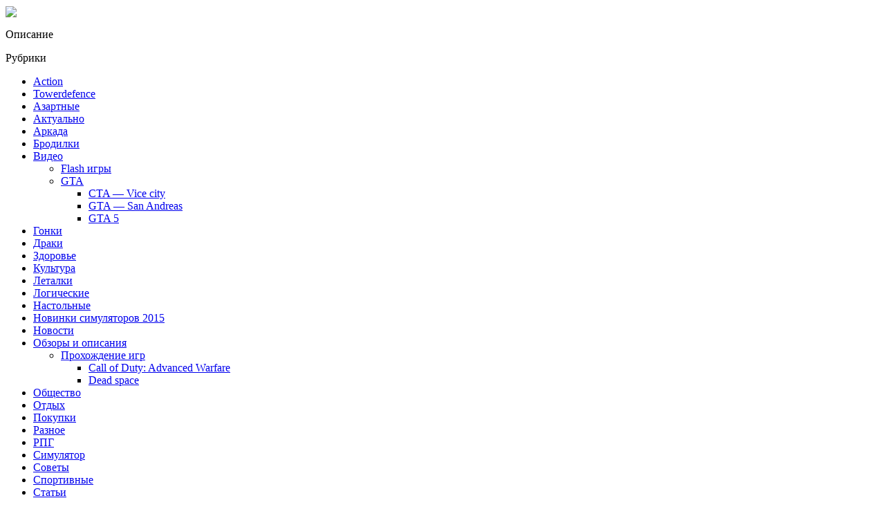

--- FILE ---
content_type: text/html; charset=UTF-8
request_url: http://flash-rush.ru/bitva-galaktik/comment-page-1
body_size: 9830
content:
<!DOCTYPE html PUBLIC "-//W3C//DTD XHTML 1.0 Transitional//EN" "http://www.w3.org/TR/xhtml1/DTD/xhtml1-transitional.dtd">
<html xmlns="http://www.w3.org/1999/xhtml">
<head>
<meta http-equiv="Content-Type" content="text/html; charset=UTF-8" />
<!--[if IE 6]><link rel="stylesheet" type="text/css" media="all" href="http://flash-rush.ru/assets/themes/template/ie.css" /><![endif]-->
<!--[if IE 7]><link rel="stylesheet" type="text/css" media="all" href="http://flash-rush.ru/assets/themes/template/ie.css" /><![endif]-->
<title>Битва галактик | Флеш игры</title>
<script type="text/javascript" src="http://flash-rush.ru/scripts/script.js"></script>
<link href="http://flash-rush.ru/assets/themes/template/style.css" rel="stylesheet" type="text/css">

<!-- Оптимизировано Yoast SEO plugin v2.1.1 -->
<link rel="canonical" href="http://flash-rush.ru/bitva-galaktik" />
<meta property="og:locale" content="ru_RU" />
<meta property="og:type" content="article" />
<meta property="og:title" content="Битва галактик | Флеш игры" />
<meta property="og:url" content="http://flash-rush.ru/bitva-galaktik" />
<meta property="og:site_name" content="Флеш игры" />
<meta property="article:section" content="Леталки" />
<meta property="article:published_time" content="2009-11-13T08:42:28+00:00" />
<script type='application/ld+json'>{"@context":"http:\/\/schema.org","@type":"WebSite","url":"http:\/\/flash-rush.ru\/","name":"\u0424\u043b\u0435\u0448 \u0438\u0433\u0440\u044b"}</script>
<!-- / Yoast SEO plugin. -->

<link rel='stylesheet' id='yarppWidgetCss-css'  href='http://flash-rush.ru/assets/modules/yet-another-related-posts-plugin/style/widget.css' type='text/css' media='all' />
</head>
<!-- coinvalidate02394785902348 -->
<body>
<noindex><script>if (uni_tracker_shown===undefined){document.write('<img src="http://mixmarket.biz/t.php?uid=1294928714&r=' + escape(document.referrer) + '&t=' + (new Date()).getTime() + '" width="1" height="1"/>');var uni_tracker_shown=true;}</script>
<noscript><img src="http://mixmarket.biz/t.php?uid=1294928714" width="1" height="1"/></noscript></noindex>
<div id="container">
<div id="header">
    <a href="#" onclick="home();">
    <img src="http://flash-rush.ru/assets/themes/template/images/logo.jpg" />
    </a>
	
	</div><div id="l_sidebar">
<p>Описание</p>
   
  <noindex>  <p>Рубрики</p>
<ul>
	<li class="cat-item cat-item-10"><a href="http://flash-rush.ru/category/action" >Action</a>
</li>
	<li class="cat-item cat-item-22"><a href="http://flash-rush.ru/category/towerdefence" >Towerdefence</a>
</li>
	<li class="cat-item cat-item-19"><a href="http://flash-rush.ru/category/azartnye" >Азартные</a>
</li>
	<li class="cat-item cat-item-24"><a href="http://flash-rush.ru/category/aktualno" >Актуально</a>
</li>
	<li class="cat-item cat-item-4"><a href="http://flash-rush.ru/category/arkada" >Аркада</a>
</li>
	<li class="cat-item cat-item-14"><a href="http://flash-rush.ru/category/brodilki" >Бродилки</a>
</li>
	<li class="cat-item cat-item-40"><a href="http://flash-rush.ru/category/video" >Видео</a>
<ul class='children'>
	<li class="cat-item cat-item-47"><a href="http://flash-rush.ru/category/video/flash-igry" >Flash игры</a>
</li>
	<li class="cat-item cat-item-41"><a href="http://flash-rush.ru/category/video/gta" >GTA</a>
	<ul class='children'>
	<li class="cat-item cat-item-42"><a href="http://flash-rush.ru/category/video/gta/cta-vice-city" >CTA &#8212; Vice city</a>
</li>
	<li class="cat-item cat-item-43"><a href="http://flash-rush.ru/category/video/gta/gta-san-andreas" >GTA &#8212; San Andreas</a>
</li>
	<li class="cat-item cat-item-44"><a href="http://flash-rush.ru/category/video/gta/gta-5" >GTA 5</a>
</li>
	</ul>
</li>
</ul>
</li>
	<li class="cat-item cat-item-6"><a href="http://flash-rush.ru/category/gonki" >Гонки</a>
</li>
	<li class="cat-item cat-item-7"><a href="http://flash-rush.ru/category/draki" >Драки</a>
</li>
	<li class="cat-item cat-item-51"><a href="http://flash-rush.ru/category/zdorove" >Здоровье</a>
</li>
	<li class="cat-item cat-item-49"><a href="http://flash-rush.ru/category/kultura" >Культура</a>
</li>
	<li class="cat-item cat-item-13"><a href="http://flash-rush.ru/category/letalki" >Леталки</a>
</li>
	<li class="cat-item cat-item-8"><a href="http://flash-rush.ru/category/logicheskie" >Логические</a>
</li>
	<li class="cat-item cat-item-18"><a href="http://flash-rush.ru/category/nastolnye" >Настольные</a>
</li>
	<li class="cat-item cat-item-34"><a href="http://flash-rush.ru/category/novinki-simulyatorov-2015" >Новинки симуляторов 2015</a>
</li>
	<li class="cat-item cat-item-1"><a href="http://flash-rush.ru/category/news" >Новости</a>
</li>
	<li class="cat-item cat-item-31"><a href="http://flash-rush.ru/category/obzory-i-opisaniya" >Обзоры и описания</a>
<ul class='children'>
	<li class="cat-item cat-item-36"><a href="http://flash-rush.ru/category/obzory-i-opisaniya/proxozhdenie-igr" >Прохождение игр</a>
	<ul class='children'>
	<li class="cat-item cat-item-37"><a href="http://flash-rush.ru/category/obzory-i-opisaniya/proxozhdenie-igr/call-of-duty-advanced-warfare" >Call of Duty: Advanced Warfare</a>
</li>
	<li class="cat-item cat-item-38"><a href="http://flash-rush.ru/category/obzory-i-opisaniya/proxozhdenie-igr/dead-space" >Dead space</a>
</li>
	</ul>
</li>
</ul>
</li>
	<li class="cat-item cat-item-50"><a href="http://flash-rush.ru/category/obshhestvo" >Общество</a>
</li>
	<li class="cat-item cat-item-29"><a href="http://flash-rush.ru/category/otdyx" >Отдых</a>
</li>
	<li class="cat-item cat-item-26"><a href="http://flash-rush.ru/category/pokupki" >Покупки</a>
</li>
	<li class="cat-item cat-item-27"><a href="http://flash-rush.ru/category/raznoe" >Разное</a>
</li>
	<li class="cat-item cat-item-5"><a href="http://flash-rush.ru/category/rpg" >РПГ</a>
</li>
	<li class="cat-item cat-item-11"><a href="http://flash-rush.ru/category/simulyator" >Симулятор</a>
</li>
	<li class="cat-item cat-item-33"><a href="http://flash-rush.ru/category/sovety" >Советы</a>
</li>
	<li class="cat-item cat-item-16"><a href="http://flash-rush.ru/category/sportivnye" >Спортивные</a>
</li>
	<li class="cat-item cat-item-25"><a href="http://flash-rush.ru/category/stati" >Статьи</a>
</li>
	<li class="cat-item cat-item-9"><a href="http://flash-rush.ru/category/strategii" >Стратегии</a>
</li>
	<li class="cat-item cat-item-3"><a href="http://flash-rush.ru/category/strelyalki" >Стрелялки</a>
</li>
	<li class="cat-item cat-item-35"><a href="http://flash-rush.ru/category/texnika" >Техника</a>
</li>
	<li class="cat-item cat-item-28"><a href="http://flash-rush.ru/category/uslugi" >Услуги</a>
</li>
	<li class="cat-item cat-item-30"><a href="http://flash-rush.ru/category/uyut" >Уют</a>
</li>
	<li class="cat-item cat-item-32"><a href="http://flash-rush.ru/category/xobbi" >Хобби</a>
</li>
	<li class="cat-item cat-item-39"><a href="http://flash-rush.ru/category/ekonomika" >Экономика</a>
</li>
<li><a href=http://flash-rush.ru/bestgames.html><strong>Рейтинг ЛУЧШИХ онлайн-игр 2013!</strong></a></li>
<li><script type="text/javascript">document.write('<a href="http://www.wargame194' + '2.ru/register.html?rid=6140&aid=gbx" rel=nofollow target=_blank title="Великая Стратегия о Великой Войне">Хит! Wargame 1942!</a>')</script></li>
<li><a href=http://flash-rush.ru/mini-igry>Мини-игры</a></li>
</ul>

  </noindex>     
   
   <div class="yandex-search">
	<div class="ya-site-form ya-site-form_inited_no" onclick="return {'action':'http://flash-rush.ru/rezultaty-poiska','arrow':false,'bg':'#022A4E','fontsize':12,'fg':'#000000','language':'ru','logo':'rb','publicname':'поиск по flash-rush.ru','suggest':true,'target':'_self','tld':'ru','type':3,'usebigdictionary':true,'searchid':2215217,'webopt':false,'websearch':false,'input_fg':'#000000','input_bg':'#ffffff','input_fontStyle':'normal','input_fontWeight':'normal','input_placeholder':null,'input_placeholderColor':'#000000','input_borderColor':'#7f9db9'}"><form action="http://yandex.ru/sitesearch" method="get" target="_self"><input type="hidden" name="searchid" value="2215217"/><input type="hidden" name="l10n" value="ru"/><input type="hidden" name="reqenc" value=""/><input type="search" name="text" value=""/><input type="submit" value="Найти"/></form></div><style type="text/css">.ya-page_js_yes .ya-site-form_inited_no { display: none; }</style><script type="text/javascript">(function(w,d,c){var s=d.createElement('script'),h=d.getElementsByTagName('script')[0],e=d.documentElement;if((' '+e.className+' ').indexOf(' ya-page_js_yes ')===-1){e.className+=' ya-page_js_yes';}s.type='text/javascript';s.async=true;s.charset='utf-8';s.src=(d.location.protocol==='https:'?'https:':'http:')+'//site.yandex.net/v2.0/js/all.js';h.parentNode.insertBefore(s,h);(w[c]||(w[c]=[])).push(function(){Ya.Site.Form.init()})})(window,document,'yandex_site_callbacks');</script>
	</div>
             <div class="sidebar_title">Новости</div>
<div id="block_news">
<div><a href="http://flash-rush.ru/opisanie-igry-devil-may-cry-4-special-edition-2015-pc">
Описание игры «Devil May Cry 4 Special Edition (2015) PC»</div>

    </a>
<img class="news_img" src="http://flash-rush.ru//assets/cache/thumb/2004b3f78_213x103.jpg" alt="Описание игры «Devil May Cry 4 Special Edition (2015) PC»" />	
<div class="date_sidebar">09/15/2015</div>
<div><a href="http://flash-rush.ru/uchenye-ustanovili-chto-kompyuternye-igry-svodyat-na-net-mnogie-chelovecheskie-pristrastiya">
Ученые установили, что компьютерные игры сводят на нет многие человеческие пристрастия</div>

    </a>
<img class="news_img" src="http://flash-rush.ru//assets/cache/thumb/5d008cf42_213x103.jpg" alt="Ученые установили, что компьютерные игры сводят на нет многие человеческие пристрастия" />	
<div class="date_sidebar">09/04/2015</div>
<div><a href="http://flash-rush.ru/star-wars-battlefront-novoe-rozhdenie">
Star Wars Battlefront – новое рождение</div>

    </a>
<img class="news_img" src="http://flash-rush.ru//assets/cache/thumb/1c42304a5_213x103.jpg" alt="Star Wars Battlefront – новое рождение" />	
<div class="date_sidebar">08/26/2015</div>
<div><a href="http://flash-rush.ru/mezhdunarodnaya-vystavka-gamescom-i-proekt-goliath">
Международная выставка Gamescom и проект Goliath</div>

    </a>
<img class="news_img" src="http://flash-rush.ru//assets/cache/thumb/e90b864a1_213x103.jpg" alt="Международная выставка Gamescom и проект Goliath" />	
<div class="date_sidebar">07/29/2015</div>
<div><a href="http://flash-rush.ru/novaya-igra-ot-snail-games">
Новая игра от Snail Games</div>

    </a>
<img class="news_img" src="http://flash-rush.ru//assets/cache/thumb/b518eed18_213x103.jpg" alt="Новая игра от Snail Games" />	
<div class="date_sidebar">07/27/2015</div>

</div>

 

    
<noindex>
<div id="visitweb_container_123704"></div>
<script src="http://v.alian.biz/v/123704" charset="utf-8" type="text/javascript"></script><br>
</noindex>
<noindex><div id="tz10911827755009"></div></noindex>
  
       
</div><div id="r_sidebar">
<ul>
<noindex>
<div id="visitweb_container_123705"></div>
<script src="http://v.alian.biz/v/123705" charset="utf-8" type="text/javascript"></script>
<br>
</noindex>
</ul>
<br>

<noindex>
<div id="PC_Teaser_Block_32208">загрузка...</div><a href="http://flash-rush.com">free flash games</a></noindex>



<!-- Лента биржепостов -->
<div class="sidebar_title">Полезные статьи</div>
<ul>

<li><a href="http://flash-rush.ru/gde-vygodno-kupit-smartfon-samsung">Где выгодно купить смартфон Samsung</a></li><br />
<li><a href="http://flash-rush.ru/veb-interfejs-obmena-prosto-i-udobno">Веб-интерфейс обмена &#8212; просто и удобно</a></li><br />
<li><a href="http://flash-rush.ru/zashhita-vashego-sada-i-uchastka">Защита вашего сада и участка</a></li><br />
<li><a href="http://flash-rush.ru/samye-yarkie-sportivnye-momenty-nedeli">Самые яркие спортивные моменты недели</a></li><br />
<li><a href="http://flash-rush.ru/pochemu-stoit-poigrat-v-mafiyu">Почему стоит поиграть в мафию?</a></li><br />
</ul>
<!-- /Лента биржепостов -->
<!-- LinkiWay -->
<!-- /LinkiWay -->
</div>
<div id="content">
<div id="breadcrumbs"><span xmlns:v="http://rdf.data-vocabulary.org/#"><span typeof="v:Breadcrumb"><a href="http://flash-rush.ru" rel="v:url" property="v:title">Главная</a> » <span rel="v:child" typeof="v:Breadcrumb"><a href="http://flash-rush.ru/category/letalki" rel="v:url" property="v:title">Леталки</a> » <span class="breadcrumb_last">Битва галактик</span></span></span></span></div>

<h1 class="post_name">Битва галактик</h1>
<p><a href="#" onclick="return bookmark(this)">В закладки!</a> </p>
О игре: В этой игре ты пилот межгалактического летательного аппарата. Тебе нужно стрелять по вражеским и самому остаться целым.

<br><br>
<div align="center">
<noindex><script type="text/javascript">document.write('<a href="http://www.desert-operations.ru/register.html?rid=1478&aid=fr468" target=_blank rel=nofollow><img src="/img/desert468.jpg" border=0></a>')</script></noindex>
<div id="bn_ZbVa3ruaGxFHIl47d0ZT"></div>
</div>
<br>

<div class="postspace2"></div>
<div align="center"><object width="610" height="458" data="/some/galacticwarrior.swf" type="application/x-shockwave-flash"><param name="src" value="/some/galacticwarrior.swf" /><param name="quality" value="high" /></object>
<br/>
	<center style="width:100%;">
		<div style="width:200px;width1:100%;margin:20px 0px 10px 0px;">
			<script type="text/javascript">document.write('<a target="_blank" href="/wp-content/themes/template/getfile.php?id=309" class="game_button_kwadr">Скачать игру</a>')</script>
		</div>
	</center>

<br><strong>Инструкция ниже!</strong><br>
</div><br>


<p><b>Инструкция по игре.</b> Нажми на Play, чтобы начать играть. Управляй кораблем мышкой, стреляй левой кнопкой мыши.</p></p>
<div class='yarpp-related'>

<div class="simular_title">Похожие игры</div><br>

<div style="width:150px;display:inline-block; vertical-align: top;">

<a href="http://flash-rush.ru/piraty" rel="bookmark" title="Пираты">Пираты</a>
<td align="center"><a href="http://flash-rush.ru/piraty" title="Пираты"><img style="width: 146px; height: 96px;" src="/some/game-3-m.jpg" border="0" alt="Пираты" /></a></td></p>
<br style="clear: both" />
</div>
<div style="width:150px;display:inline-block; vertical-align: top;">

<a href="http://flash-rush.ru/nadvodnaya-bitva" rel="bookmark" title="Надводная битва">Надводная битва</a>
<td align="center"><a href="http://flash-rush.ru/nadvodnaya-bitva" title="Надводная битва"><img style="width: 146px; height: 96px;" src="/some/raftwars-m.jpg" border="0" alt="Надводная битва" /></a></td></p>
<br style="clear: both" />
</div>
<div style="width:150px;display:inline-block; vertical-align: top;">

<a href="http://flash-rush.ru/ubej-prizrakov" rel="bookmark" title="Убей призраков">Убей призраков</a>
<td align="center"><a href="http://flash-rush.ru/ubej-prizrakov" title="Убей призраков"><img style="width: 146px; height: 96px;" src="/some/ghostshoot-m.jpg" border="0" alt="Убей призраков" /></a></td></p>
<br style="clear: both" />
</div>
<div style="width:150px;display:inline-block; vertical-align: top;">

<a href="http://flash-rush.ru/snegoviki" rel="bookmark" title="Снеговики">Снеговики</a>
<td align="center"><a href="http://flash-rush.ru/snegoviki" title="Снеговики"><img style="width: 146px; height: 96px;" src="/some/game-2-m.jpg" border="0" alt="Снеговики" /></a></td></p>
<br style="clear: both" />
</div>
<div style="width:150px;display:inline-block; vertical-align: top;">

<a href="http://flash-rush.ru/planetarnaya-uborka" rel="bookmark" title="Планетарная уборка">Планетарная уборка</a>
<td align="center"><a href="http://flash-rush.ru/planetarnaya-uborka" title="Планетарная уборка"><img style="width: 146px; height: 96px;" src="/some/planetarycleanup-m.jpg" border="0" alt="Планетарная уборка" /></a></td></p>
<br style="clear: both" />
</div>
</div>
<noindex><div id="PC_Teaser_Block_32209">загрузка...</div><br><div id="tz109169779668">Загрузка ...</div></noindex>


<p id="comments"><b>28 Отзывов к флеш игре &#8220;Битва галактик&#8221;</b></p>

<ol class="commentlist" style="overflow:hidden">

		<li class="comment even thread-even depth-1" id="comment-10975">
				<div id="div-comment-10975" class="comment-body">
				<div class="comment-author vcard">
			<img alt='' src='http://0.gravatar.com/avatar/?d=wavatar&#038;s=32' class='avatar avatar-32 photo avatar-default' height='32' width='32' />			<cite class="fn">макс</cite><span class="says">:</span>		</div>
		
		<div class="comment-meta commentmetadata"><a href="http://flash-rush.ru/bitva-galaktik/comment-page-1#comment-10975">
			12/24/2010 в 18:00</a>		</div>

		<p>полная  туфта</p>

		<div class="reply">
					</div>
				</div>
		</li><!-- #comment-## -->
		<li class="comment odd alt thread-odd thread-alt depth-1" id="comment-11099">
				<div id="div-comment-11099" class="comment-body">
				<div class="comment-author vcard">
			<img alt='' src='http://0.gravatar.com/avatar/?d=wavatar&#038;s=32' class='avatar avatar-32 photo avatar-default' height='32' width='32' />			<cite class="fn">саша</cite><span class="says">:</span>		</div>
		
		<div class="comment-meta commentmetadata"><a href="http://flash-rush.ru/bitva-galaktik/comment-page-1#comment-11099">
			12/26/2010 в 19:58</a>		</div>

		<p>Какой вафля это придумал???? Вот же ТУФТА!!!!!</p>

		<div class="reply">
					</div>
				</div>
		</li><!-- #comment-## -->
		<li class="comment even thread-even depth-1" id="comment-14500">
				<div id="div-comment-14500" class="comment-body">
				<div class="comment-author vcard">
			<img alt='' src='http://0.gravatar.com/avatar/?d=wavatar&#038;s=32' class='avatar avatar-32 photo avatar-default' height='32' width='32' />			<cite class="fn">Салават</cite><span class="says">:</span>		</div>
		
		<div class="comment-meta commentmetadata"><a href="http://flash-rush.ru/bitva-galaktik/comment-page-1#comment-14500">
			02/28/2011 в 10:48</a>		</div>

		<p>фуфуфуфуфууфуфуфуфуфуфу!!!!!!!!!!!!!!!!!!!!!!!!!!!!!!!!!!!!</p>

		<div class="reply">
					</div>
				</div>
		</li><!-- #comment-## -->
		<li class="comment odd alt thread-odd thread-alt depth-1" id="comment-20837">
				<div id="div-comment-20837" class="comment-body">
				<div class="comment-author vcard">
			<img alt='' src='http://0.gravatar.com/avatar/?d=wavatar&#038;s=32' class='avatar avatar-32 photo avatar-default' height='32' width='32' />			<cite class="fn">rishmahd</cite><span class="says">:</span>		</div>
		
		<div class="comment-meta commentmetadata"><a href="http://flash-rush.ru/bitva-galaktik/comment-page-1#comment-20837">
			10/27/2011 в 17:16</a>		</div>

		<p>фигня</p>

		<div class="reply">
					</div>
				</div>
		</li><!-- #comment-## -->
		<li class="comment even thread-even depth-1" id="comment-22300">
				<div id="div-comment-22300" class="comment-body">
				<div class="comment-author vcard">
			<img alt='' src='http://0.gravatar.com/avatar/?d=wavatar&#038;s=32' class='avatar avatar-32 photo avatar-default' height='32' width='32' />			<cite class="fn">Nash</cite><span class="says">:</span>		</div>
		
		<div class="comment-meta commentmetadata"><a href="http://flash-rush.ru/bitva-galaktik/comment-page-1#comment-22300">
			12/30/2011 в 10:45</a>		</div>

		<p>Thanks alot &#8212; your ansewr solved all my problems after several days struggling</p>

		<div class="reply">
					</div>
				</div>
		</li><!-- #comment-## -->
		<li class="comment odd alt thread-odd thread-alt depth-1" id="comment-22790">
				<div id="div-comment-22790" class="comment-body">
				<div class="comment-author vcard">
			<img alt='' src='http://0.gravatar.com/avatar/?d=wavatar&#038;s=32' class='avatar avatar-32 photo avatar-default' height='32' width='32' />			<cite class="fn">GYHJUHGY J</cite><span class="says">:</span>		</div>
		
		<div class="comment-meta commentmetadata"><a href="http://flash-rush.ru/bitva-galaktik/comment-page-1#comment-22790">
			01/12/2012 в 8:50</a>		</div>

		<p>JJKLKJUKL</p>

		<div class="reply">
					</div>
				</div>
		</li><!-- #comment-## -->
		<li class="comment even thread-even depth-1" id="comment-24965">
				<div id="div-comment-24965" class="comment-body">
				<div class="comment-author vcard">
			<img alt='' src='http://0.gravatar.com/avatar/?d=wavatar&#038;s=32' class='avatar avatar-32 photo avatar-default' height='32' width='32' />			<cite class="fn">н7пг5г3</cite><span class="says">:</span>		</div>
		
		<div class="comment-meta commentmetadata"><a href="http://flash-rush.ru/bitva-galaktik/comment-page-1#comment-24965">
			04/07/2012 в 11:41</a>		</div>

		<p>ппвввооооллл</p>

		<div class="reply">
					</div>
				</div>
		</li><!-- #comment-## -->
		<li class="comment odd alt thread-odd thread-alt depth-1" id="comment-24966">
				<div id="div-comment-24966" class="comment-body">
				<div class="comment-author vcard">
			<img alt='' src='http://0.gravatar.com/avatar/?d=wavatar&#038;s=32' class='avatar avatar-32 photo avatar-default' height='32' width='32' />			<cite class="fn">н7пг5г3</cite><span class="says">:</span>		</div>
		
		<div class="comment-meta commentmetadata"><a href="http://flash-rush.ru/bitva-galaktik/comment-page-1#comment-24966">
			04/07/2012 в 11:42</a>		</div>

		<p>хрен остой</p>

		<div class="reply">
					</div>
				</div>
		</li><!-- #comment-## -->
		<li class="comment even thread-even depth-1" id="comment-24967">
				<div id="div-comment-24967" class="comment-body">
				<div class="comment-author vcard">
			<img alt='' src='http://0.gravatar.com/avatar/?d=wavatar&#038;s=32' class='avatar avatar-32 photo avatar-default' height='32' width='32' />			<cite class="fn">н7пг5г3</cite><span class="says">:</span>		</div>
		
		<div class="comment-meta commentmetadata"><a href="http://flash-rush.ru/bitva-galaktik/comment-page-1#comment-24967">
			04/07/2012 в 11:44</a>		</div>

		<p>дла  малышй</p>

		<div class="reply">
					</div>
				</div>
		</li><!-- #comment-## -->
		<li class="comment odd alt thread-odd thread-alt depth-1" id="comment-25168">
				<div id="div-comment-25168" class="comment-body">
				<div class="comment-author vcard">
			<img alt='' src='http://0.gravatar.com/avatar/?d=wavatar&#038;s=32' class='avatar avatar-32 photo avatar-default' height='32' width='32' />			<cite class="fn">рп</cite><span class="says">:</span>		</div>
		
		<div class="comment-meta commentmetadata"><a href="http://flash-rush.ru/bitva-galaktik/comment-page-1#comment-25168">
			04/21/2012 в 10:11</a>		</div>

		<p>фуууууууууууууууууууууууууууууууууууууууууууууууууууууууууууууууууууууууууууууууууууууууууууууууууууууууууууууууууууууууууууууууууууууууууууууууууууууууууууууууууууууууууууууууууууууууууууууууууууууууууууууууууууууууууууууууууууууууууууууууууууууууууууууууууууууууууууууууууууууууууууууууууууууууууууууууууууууууууууууууууууууууууууууууууууууууууууууууууууууууууууууууууууууууууууууууууууууууууууууууууууууууууууууууууууууууууууууууууууууууууууууу</p>

		<div class="reply">
					</div>
				</div>
		</li><!-- #comment-## -->
		<li class="comment even thread-even depth-1" id="comment-31198">
				<div id="div-comment-31198" class="comment-body">
				<div class="comment-author vcard">
			<img alt='' src='http://0.gravatar.com/avatar/?d=wavatar&#038;s=32' class='avatar avatar-32 photo avatar-default' height='32' width='32' />			<cite class="fn">Rafael</cite><span class="says">:</span>		</div>
		
		<div class="comment-meta commentmetadata"><a href="http://flash-rush.ru/bitva-galaktik/comment-page-1#comment-31198">
			12/16/2012 в 0:45</a>		</div>

		<p>Craeetd the greatest articles, you have.</p>

		<div class="reply">
					</div>
				</div>
		</li><!-- #comment-## -->
		<li class="comment odd alt thread-odd thread-alt depth-1" id="comment-32498">
				<div id="div-comment-32498" class="comment-body">
				<div class="comment-author vcard">
			<img alt='' src='http://0.gravatar.com/avatar/?d=wavatar&#038;s=32' class='avatar avatar-32 photo avatar-default' height='32' width='32' />			<cite class="fn">IA</cite><span class="says">:</span>		</div>
		
		<div class="comment-meta commentmetadata"><a href="http://flash-rush.ru/bitva-galaktik/comment-page-1#comment-32498">
			01/17/2013 в 20:42</a>		</div>

		<p>HHHHHHHHHHHHHHHUUUUUUUUUUUUUUUUUUUUIIIIIIIIIIIIIIINNNNNNNNNNNNNNNNIIIIIIIIIIIIIIIIAAAAAAAAAAAAAAAAA</p>

		<div class="reply">
					</div>
				</div>
		</li><!-- #comment-## -->
		<li class="comment even thread-even depth-1" id="comment-37941">
				<div id="div-comment-37941" class="comment-body">
				<div class="comment-author vcard">
			<img alt='' src='http://0.gravatar.com/avatar/?d=wavatar&#038;s=32' class='avatar avatar-32 photo avatar-default' height='32' width='32' />			<cite class="fn">the best seo service</cite><span class="says">:</span>		</div>
		
		<div class="comment-meta commentmetadata"><a href="http://flash-rush.ru/bitva-galaktik/comment-page-1#comment-37941">
			09/06/2013 в 10:20</a>		</div>

		<p>vBzpJG Im thankful for the blog post.Thanks Again. Want more.</p>

		<div class="reply">
					</div>
				</div>
		</li><!-- #comment-## -->
		<li class="comment odd alt thread-odd thread-alt depth-1" id="comment-38432">
				<div id="div-comment-38432" class="comment-body">
				<div class="comment-author vcard">
			<img alt='' src='http://0.gravatar.com/avatar/?d=wavatar&#038;s=32' class='avatar avatar-32 photo avatar-default' height='32' width='32' />			<cite class="fn">online business</cite><span class="says">:</span>		</div>
		
		<div class="comment-meta commentmetadata"><a href="http://flash-rush.ru/bitva-galaktik/comment-page-1#comment-38432">
			09/12/2013 в 22:22</a>		</div>

		<p>RFbtv9 A round of applause for your post.Really looking forward to read more. Great.</p>

		<div class="reply">
					</div>
				</div>
		</li><!-- #comment-## -->
		<li class="comment even thread-even depth-1" id="comment-41493">
				<div id="div-comment-41493" class="comment-body">
				<div class="comment-author vcard">
			<img alt='' src='http://0.gravatar.com/avatar/?d=wavatar&#038;s=32' class='avatar avatar-32 photo avatar-default' height='32' width='32' />			<cite class="fn">link building team</cite><span class="says">:</span>		</div>
		
		<div class="comment-meta commentmetadata"><a href="http://flash-rush.ru/bitva-galaktik/comment-page-1#comment-41493">
			10/16/2013 в 7:00</a>		</div>

		<p>d2O1Ji Very informative article.Thanks Again. Awesome.</p>

		<div class="reply">
					</div>
				</div>
		</li><!-- #comment-## -->
		<li class="comment odd alt thread-odd thread-alt depth-1" id="comment-42253">
				<div id="div-comment-42253" class="comment-body">
				<div class="comment-author vcard">
			<img alt='' src='http://0.gravatar.com/avatar/?d=wavatar&#038;s=32' class='avatar avatar-32 photo avatar-default' height='32' width='32' />			<cite class="fn">link building</cite><span class="says">:</span>		</div>
		
		<div class="comment-meta commentmetadata"><a href="http://flash-rush.ru/bitva-galaktik/comment-page-1#comment-42253">
			10/26/2013 в 3:21</a>		</div>

		<p>UmBY98 A big thank you for your blog.Really thank you! Want more.</p>

		<div class="reply">
					</div>
				</div>
		</li><!-- #comment-## -->
		<li class="comment even thread-even depth-1" id="comment-42498">
				<div id="div-comment-42498" class="comment-body">
				<div class="comment-author vcard">
			<img alt='' src='http://0.gravatar.com/avatar/?d=wavatar&#038;s=32' class='avatar avatar-32 photo avatar-default' height='32' width='32' />			<cite class="fn">top seo guys</cite><span class="says">:</span>		</div>
		
		<div class="comment-meta commentmetadata"><a href="http://flash-rush.ru/bitva-galaktik/comment-page-1#comment-42498">
			10/31/2013 в 13:02</a>		</div>

		<p>H3wMWe Thank you ever so for you blog article.Thanks Again. Fantastic.</p>

		<div class="reply">
					</div>
				</div>
		</li><!-- #comment-## -->
		<li class="comment odd alt thread-odd thread-alt depth-1" id="comment-42998">
				<div id="div-comment-42998" class="comment-body">
				<div class="comment-author vcard">
			<img alt='' src='http://0.gravatar.com/avatar/?d=wavatar&#038;s=32' class='avatar avatar-32 photo avatar-default' height='32' width='32' />			<cite class="fn">watch this pls</cite><span class="says">:</span>		</div>
		
		<div class="comment-meta commentmetadata"><a href="http://flash-rush.ru/bitva-galaktik/comment-page-1#comment-42998">
			11/17/2013 в 23:36</a>		</div>

		<p>huVMVg Thanks so much for the blog article. Want more.</p>

		<div class="reply">
					</div>
				</div>
		</li><!-- #comment-## -->
		<li class="comment even thread-even depth-1" id="comment-43912">
				<div id="div-comment-43912" class="comment-body">
				<div class="comment-author vcard">
			<img alt='' src='http://0.gravatar.com/avatar/?d=wavatar&#038;s=32' class='avatar avatar-32 photo avatar-default' height='32' width='32' />			<cite class="fn">you want this now</cite><span class="says">:</span>		</div>
		
		<div class="comment-meta commentmetadata"><a href="http://flash-rush.ru/bitva-galaktik/comment-page-1#comment-43912">
			12/15/2013 в 6:11</a>		</div>

		<p>pVi7yC Fantastic article. Really Cool.</p>

		<div class="reply">
					</div>
				</div>
		</li><!-- #comment-## -->
		<li class="comment odd alt thread-odd thread-alt depth-1" id="comment-44873">
				<div id="div-comment-44873" class="comment-body">
				<div class="comment-author vcard">
			<img alt='' src='http://0.gravatar.com/avatar/?d=wavatar&#038;s=32' class='avatar avatar-32 photo avatar-default' height='32' width='32' />			<cite class="fn">nice site here</cite><span class="says">:</span>		</div>
		
		<div class="comment-meta commentmetadata"><a href="http://flash-rush.ru/bitva-galaktik/comment-page-1#comment-44873">
			01/16/2014 в 6:35</a>		</div>

		<p>oOEarB wow, awesome article. Cool.</p>

		<div class="reply">
					</div>
				</div>
		</li><!-- #comment-## -->
		<li class="comment even thread-even depth-1" id="comment-45064">
				<div id="div-comment-45064" class="comment-body">
				<div class="comment-author vcard">
			<img alt='' src='http://0.gravatar.com/avatar/?d=wavatar&#038;s=32' class='avatar avatar-32 photo avatar-default' height='32' width='32' />			<cite class="fn">Miracle</cite><span class="says">:</span>		</div>
		
		<div class="comment-meta commentmetadata"><a href="http://flash-rush.ru/bitva-galaktik/comment-page-1#comment-45064">
			01/18/2014 в 8:52</a>		</div>

		<p>Whoever edits and pubehsils these articles really knows what they&#8217;re doing.</p>

		<div class="reply">
					</div>
				</div>
		</li><!-- #comment-## -->
		<li class="comment odd alt thread-odd thread-alt depth-1" id="comment-45484">
				<div id="div-comment-45484" class="comment-body">
				<div class="comment-author vcard">
			<img alt='' src='http://0.gravatar.com/avatar/?d=wavatar&#038;s=32' class='avatar avatar-32 photo avatar-default' height='32' width='32' />			<cite class="fn">awesome things!</cite><span class="says">:</span>		</div>
		
		<div class="comment-meta commentmetadata"><a href="http://flash-rush.ru/bitva-galaktik/comment-page-1#comment-45484">
			01/31/2014 в 11:04</a>		</div>

		<p>dyo0PV I really liked your post.Thanks Again.</p>

		<div class="reply">
					</div>
				</div>
		</li><!-- #comment-## -->
		<li class="comment even thread-even depth-1" id="comment-46310">
				<div id="div-comment-46310" class="comment-body">
				<div class="comment-author vcard">
			<img alt='' src='http://0.gravatar.com/avatar/?d=wavatar&#038;s=32' class='avatar avatar-32 photo avatar-default' height='32' width='32' />			<cite class="fn">check it out</cite><span class="says">:</span>		</div>
		
		<div class="comment-meta commentmetadata"><a href="http://flash-rush.ru/bitva-galaktik/comment-page-1#comment-46310">
			02/28/2014 в 22:31</a>		</div>

		<p>zBfalu Thanks a lot for the blog post. Want more.</p>

		<div class="reply">
					</div>
				</div>
		</li><!-- #comment-## -->
		<li class="comment odd alt thread-odd thread-alt depth-1" id="comment-46369">
				<div id="div-comment-46369" class="comment-body">
				<div class="comment-author vcard">
			<img alt='' src='http://0.gravatar.com/avatar/?d=wavatar&#038;s=32' class='avatar avatar-32 photo avatar-default' height='32' width='32' />			<cite class="fn">Jeanne</cite><span class="says">:</span>		</div>
		
		<div class="comment-meta commentmetadata"><a href="http://flash-rush.ru/bitva-galaktik/comment-page-1#comment-46369">
			03/01/2014 в 6:25</a>		</div>

		<p>Now that QuotesChimp&#8217;re past the argument, let&#8217;s get into the nuts and bolts of vehicle insurance policy.</p>

		<div class="reply">
					</div>
				</div>
		</li><!-- #comment-## -->
		<li class="comment even thread-even depth-1" id="comment-47150">
				<div id="div-comment-47150" class="comment-body">
				<div class="comment-author vcard">
			<img alt='' src='http://0.gravatar.com/avatar/?d=wavatar&#038;s=32' class='avatar avatar-32 photo avatar-default' height='32' width='32' />			<cite class="fn">check it out</cite><span class="says">:</span>		</div>
		
		<div class="comment-meta commentmetadata"><a href="http://flash-rush.ru/bitva-galaktik/comment-page-1#comment-47150">
			03/22/2014 в 20:14</a>		</div>

		<p>130hGR I loved your article post. Cool.</p>

		<div class="reply">
					</div>
				</div>
		</li><!-- #comment-## -->
		<li class="comment odd alt thread-odd thread-alt depth-1" id="comment-47582">
				<div id="div-comment-47582" class="comment-body">
				<div class="comment-author vcard">
			<img alt='' src='http://0.gravatar.com/avatar/?d=wavatar&#038;s=32' class='avatar avatar-32 photo avatar-default' height='32' width='32' />			<cite class="fn">nice seo guys</cite><span class="says">:</span>		</div>
		
		<div class="comment-meta commentmetadata"><a href="http://flash-rush.ru/bitva-galaktik/comment-page-1#comment-47582">
			04/01/2014 в 12:56</a>		</div>

		<p>txleG4 Im thankful for the article.Much thanks again. Keep writing.</p>

		<div class="reply">
					</div>
				</div>
		</li><!-- #comment-## -->
		<li class="comment even thread-even depth-1" id="comment-49435">
				<div id="div-comment-49435" class="comment-body">
				<div class="comment-author vcard">
			<img alt='' src='http://0.gravatar.com/avatar/?d=wavatar&#038;s=32' class='avatar avatar-32 photo avatar-default' height='32' width='32' />			<cite class="fn">check it out</cite><span class="says">:</span>		</div>
		
		<div class="comment-meta commentmetadata"><a href="http://flash-rush.ru/bitva-galaktik/comment-page-1#comment-49435">
			05/12/2014 в 16:32</a>		</div>

		<p>AtVGNg I appreciate you sharing this article post. Fantastic.</p>

		<div class="reply">
					</div>
				</div>
		</li><!-- #comment-## -->
		<li class="comment odd alt thread-odd thread-alt depth-1" id="comment-50547">
				<div id="div-comment-50547" class="comment-body">
				<div class="comment-author vcard">
			<img alt='' src='http://0.gravatar.com/avatar/?d=wavatar&#038;s=32' class='avatar avatar-32 photo avatar-default' height='32' width='32' />			<cite class="fn">seo company</cite><span class="says">:</span>		</div>
		
		<div class="comment-meta commentmetadata"><a href="http://flash-rush.ru/bitva-galaktik/comment-page-1#comment-50547">
			06/04/2014 в 20:54</a>		</div>

		<p>nyxW6b Looking forward to reading more. Great blog article. Fantastic.</p>

		<div class="reply">
					</div>
				</div>
		</li><!-- #comment-## -->

</ol>

<div class="comment-navigation">

<div class="alignleft"></div>

<div class="alignright"></div>

</div>



<p id="respond"><b>Оставь своё мнение!</b></p>

<div class="cancel-comment-reply">

<small><a rel="nofollow" id="cancel-comment-reply-link" href="/bitva-galaktik/comment-page-1#respond" style="display:none;">Нажмите, чтобы отменить ответ.</a></small>

</div>


<form action="http://flash-rush.ru/wp-comments-post.php" method="post" id="commentform">


<p><input type="text" name="author" id="author" value="" size="22" tabindex="1"  />

<label for="author"><small>Имя</small></label></p>




<p><textarea name="comment" id="comment" style="width:95%" cols="65" rows="10" tabindex="4"></textarea></p>

<p><input name="submit" type="submit" id="submit" tabindex="5" value="Отправить!" />

<input type='hidden' name='comment_post_ID' value='346' id='comment_post_ID' />
<input type='hidden' name='comment_parent' id='comment_parent' value='0' />

</p>


</form>


<b>Категория игры:</b> <a href="http://flash-rush.ru/category/letalki" rel="category tag">Леталки</a>, <a href="http://flash-rush.ru/category/strelyalki" rel="category tag">Стрелялки</a> </p>

</div>
</div>
<div id="footer">
 <div id="main_list_menu"><ul id="menu_list"> 
   
    <li><a href="/category/raznoe">Разное</a>
       <ul> 
	<li class="cat-item cat-item-32"><a href="http://flash-rush.ru/category/xobbi" >Хобби</a>
</li>
	<li class="cat-item cat-item-28"><a href="http://flash-rush.ru/category/uslugi" >Услуги</a>
</li>
	<li class="cat-item cat-item-35"><a href="http://flash-rush.ru/category/texnika" >Техника</a>
</li>
	<li class="cat-item cat-item-33"><a href="http://flash-rush.ru/category/sovety" >Советы</a>
</li>
	<li class="cat-item cat-item-26"><a href="http://flash-rush.ru/category/pokupki" >Покупки</a>
</li>
	<li class="cat-item cat-item-39"><a href="http://flash-rush.ru/category/ekonomika" >Экономика</a>
</li>
	<li class="cat-item cat-item-30"><a href="http://flash-rush.ru/category/uyut" >Уют</a>
</li>
	<li class="cat-item cat-item-51"><a href="http://flash-rush.ru/category/zdorove" >Здоровье</a>
</li>
	<li class="cat-item cat-item-49"><a href="http://flash-rush.ru/category/kultura" >Культура</a>
</li>
	<li class="cat-item cat-item-50"><a href="http://flash-rush.ru/category/obshhestvo" >Общество</a>
</li>
	<li class="cat-item cat-item-23"><a href="http://flash-rush.ru/category/stroitelstvo" >Строительство</a>
</li>
	<li class="cat-item cat-item-29"><a href="http://flash-rush.ru/category/otdyx" >Отдых</a>
</li>
	<li class="cat-item cat-item-24"><a href="http://flash-rush.ru/category/aktualno" >Актуально</a>
</li>
<!--hide_empty=1 не выводить рубрики без постов , include= пишем id бирж-рубрик-->

</ul>
</div>  
<div style="float:right;"><img alt="Битва галактик" src="http://flash-rush.ru/assets/themes/template/images/footer_logo.jpg" /></div>
 <div class="seo_text" > © Flash Rush - онлайн игры 2026. Все права защищены. | <a href="http://flash-rush.ru">флеш игры для мальчиков</a>, <a href="http://flash-rush.ru/bitva-galaktik">битва галактик</a>, <a href="http://flash-rush.ru/igry-dlya-malchikov-online">игры для мальчиков онлайн</a>, <a href="http://flash-rush.ru/igry-gonki">гонки играть онлайн бесплатно</a>, <a href="http://flash-rush.ru/flash-games-online">флеш игры для мальчиков</a></div>
<div class="text-footer" style="position:absolute;left:100px;">



       
 
          

</div>
<div class="count">

<!--LiveInternet counter--><script type="text/javascript"><!--
document.write("<a href='//www.liveinternet.ru/click' "+
"target=_blank><img src='//counter.yadro.ru/hit?t11.6;r"+
escape(document.referrer)+((typeof(screen)=="undefined")?"":
";s"+screen.width+"*"+screen.height+"*"+(screen.colorDepth?
screen.colorDepth:screen.pixelDepth))+";u"+escape(document.URL)+
";"+Math.random()+
"' alt='' title='LiveInternet: показано число просмотров за 24"+
" часа, посетителей за 24 часа и за сегодня' "+
"border='0' width='88' height='31'><\/a>")
//--></script><!--/LiveInternet-->

<noindex><script async="async" src="https://w.uptolike.com/widgets/v1/zp.js?pid=1309156" type="text/javascript"></script>
<!-- Yandex.Metrika informer -->
<a href="https://metrika.yandex.ru/stat/?id=26962491&amp;from=informer"
target="_blank" rel="nofollow"><img src="//bs.yandex.ru/informer/26962491/3_1_FFFFFFFF_EFEFEFFF_0_pageviews"
style="width:88px; height:31px; border:0;" alt="Яндекс.Метрика" title="Яндекс.Метрика: данные за сегодня (просмотры, визиты и уникальные посетители)" onclick="try{Ya.Metrika.informer({i:this,id:26962491,lang:'ru'});return false}catch(e){}"/></a>
<!-- /Yandex.Metrika informer -->

<!-- Yandex.Metrika counter -->
<script type="text/javascript">
(function (d, w, c) {
    (w[c] = w[c] || []).push(function() {
        try {
            w.yaCounter26962491 = new Ya.Metrika({id:26962491,
                    webvisor:true,
                    clickmap:true,
                    trackLinks:true,
                    accurateTrackBounce:true});
        } catch(e) { }
    });

    var n = d.getElementsByTagName("script")[0],
        s = d.createElement("script"),
        f = function () { n.parentNode.insertBefore(s, n); };
    s.type = "text/javascript";
    s.async = true;
    s.src = (d.location.protocol == "https:" ? "https:" : "http:") + "//mc.yandex.ru/metrika/watch.js";

    if (w.opera == "[object Opera]") {
        d.addEventListener("DOMContentLoaded", f, false);
    } else { f(); }
})(document, window, "yandex_metrika_callbacks");
</script>
<noscript><div><img src="//mc.yandex.ru/watch/26962491" style="" alt="" /></div></noscript>
<!-- /Yandex.Metrika counter --><script id="top100Counter" type="text/javascript" src="http://counter.rambler.ru/top100.jcn?2234092"></script>
<noscript><img src="http://counter.rambler.ru/top100.cnt?2234092" alt="Rambler's Top100" border="0" /></noscript>


 
<link rel='stylesheet' id='yarppRelatedCss-css'  href='http://flash-rush.ru/assets/modules/yet-another-related-posts-plugin/style/related.css' type='text/css' media='all' />
</div>
 
</div>

<script type="text/javascript"><!--
new Image().src = "http://counter.yadro.ru/hit?r"+
escape(document.referrer)+((typeof(screen)=="undefined")?"":
";s"+screen.width+"*"+screen.height+"*"+(screen.colorDepth?
screen.colorDepth:screen.pixelDepth))+";u"+escape(document.URL)+
";"+Math.random();//--></script>
<script type="text/javascript">document.write('<sc'+'ript type="text/javascript" src="http://adwars.net/js/utizer.php?wmp=2&pid=tz109169779668"></sc'+'ript>');</script>
<script type="text/javascript">document.write('<sc'+'ript type="text/javascript" src="http://adwars.net/js/utizer.php?wmp=1&pid=tz10911827755009"></sc'+'ript>');</script>
<script type="text/javascript">document.write('<sc'+'ript type="text/javascript" src="http://adwars.net/js/utizer.php?wmp=3&pid=tz10911978530461"></sc'+'ript>');</script>
<script type="text/javascript">var RNum = Math.floor(Math.random()*10000); document.write('<scr'+'ipt language="javascript" type="text/javascript" src="http://n.adonweb.ru/payclick/adv-out/?Id=32209&RNum='+RNum+'&Referer='+escape(document.referrer)+'"><'+'/scr'+'ipt>');</script>
<script type="text/javascript">var RNum = Math.floor(Math.random()*10000); document.write('<scr'+'ipt language="javascript" type="text/javascript" src="http://n.adonweb.ru/payclick/adv-out/?Id=32208&RNum='+RNum+'&Referer='+escape(document.referrer)+'"><'+'/scr'+'ipt>');</script>
</noindex>

</body>
</html>


--- FILE ---
content_type: application/javascript
request_url: http://flash-rush.ru/scripts/script.js
body_size: 993
content:
function home()
{
window.location.href='http://flash-rush.ru';
}


function ShowNext() {
var newn = Math.round(11 * Math.random());
document.write('<a href="#" onclick='+link[newn]+'><img src="'+img[newn]+'"></a>');
  }
var img = new Array();
     img[0] = "http://winx-games.ru/img/barbie.gif";
     img[1] = "http://winx-games.ru/img/bratz.gif";
     img[2] = "http://winx-games.ru/img/daden.gif";
     img[3] = "http://winx-games.ru/img/dressgirl.gif";
     img[4] = "http://winx-games.ru/img/winxg2.gif";
     img[5] = "http://winx-games.ru/img/girli.gif";
     img[6] = "http://winx-games.ru/img/girlonline.gif";
     img[7] = "http://winx-games.ru/img/igrydev.gif";
     img[8] = "http://winx-games.ru/img/paramp.gif";
     img[9] = "http://winx-games.ru/img/totally.gif";
     img[10] = "http://winx-games.ru/img/winx1.gif";
     img[11] = "http://winx-games.ru/img/winxg1.gif";
var link = new Array();
     link[0] = "LinkIt('http://megabarbie.ru')";
     link[1] = "LinkIt('http://game-bratz.ru')";
     link[2] = "LinkIt('http://ideva.ru')";
     link[3] = "LinkIt('http://dressgirl.ru')";
     link[4] = "LinkIt('http://winx-games.ru')";
     link[5] = "LinkIt('http://girli.ru')";
     link[6] = "LinkIt('http://girl-online.ru')";
     link[7] = "LinkIt('http://igry-devochkam.ru')";
     link[8] = "LinkIt('http://param-pam.ru')";
     link[9] = "LinkIt('http://totally-spies-game.ru')";
     link[10] = "LinkIt('http://winx-winx.ru')";
     link[11] = "LinkIt('http://girls-winx.ru')";

function LinkIt(URL)
{
var str = "scrollbars=yes,menubar=1,toolbar=1,location=1,statusbar=1,left=0,top=0,width=" + screen.availWidth + "," + "height=" + screen.availHeight;
window.open(URL,"",str);
return false;
}
function getBrowserInfo() {
 var t="",v = "";
 if (window.opera) t = 'Opera';
 else if (document.all) {
  t = 'IE';
  var nv = navigator.appVersion;
  var s = nv.indexOf('MSIE')+5;
  v = nv.substring(s,s+1);
 }
 else if (navigator.appName) t = 'Netscape';
 return { type:t, version:v };
}
function bookmark(a){
 var url = window.document.location;
 var title = window.document.title;
 var b = getBrowserInfo();
 if (b.type == 'IE' && b.version >= 4) {
  window.external.AddFavorite(url,title);
 }
 else if (b.type == 'Opera') {
  a.href = url;
  a.rel = "sidebar";
  a.title = title;
  return true;
 }
 else if (b.type == 'Netscape') {
  window.sidebar.addPanel(title,url,"");
 }
 else window.alert("���������� ���������� �������... ������� CTRL+D ��� ���������� �������� � ���������");
 return false;
}

--- FILE ---
content_type: application/javascript;charset=utf-8
request_url: https://w.uptolike.com/widgets/v1/version.js?cb=cb__utl_cb_share_1769448451246143
body_size: 396
content:
cb__utl_cb_share_1769448451246143('1ea92d09c43527572b24fe052f11127b');